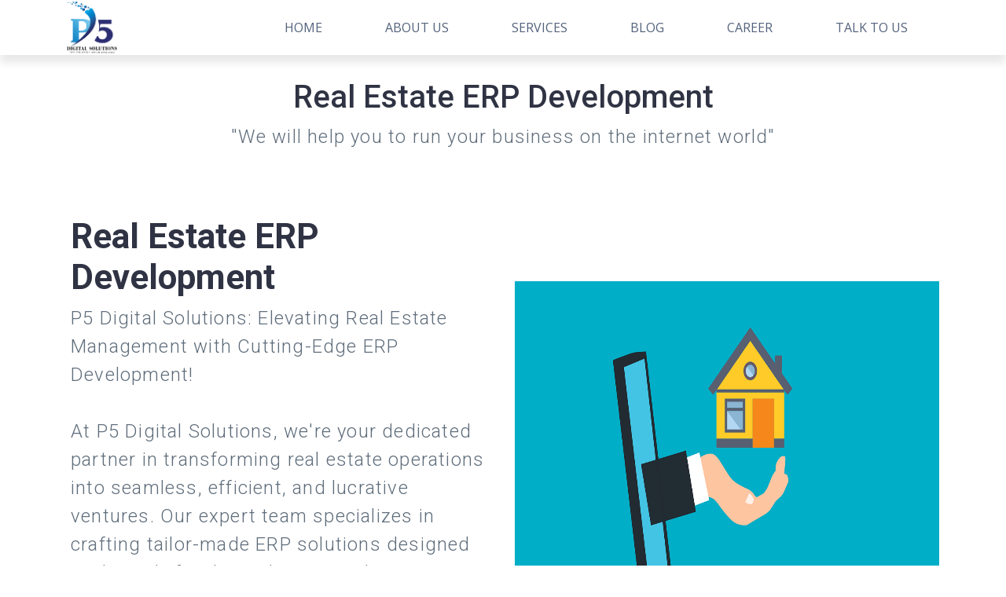

--- FILE ---
content_type: text/html
request_url: https://p5digital.in/real-estate-erp-in-india.html
body_size: 2230
content:
<!DOCTYPE html>
<html lang="en-US">
  <head>
    <!-- Google tag (gtag.js) -->
    <script
      async
      src="https://www.googletagmanager.com/gtag/js?id=G-LELZ0NPJ3D"
    ></script>
    <script>
      window.dataLayer = window.dataLayer || [];
      function gtag() {
        dataLayer.push(arguments);
      }
      gtag("js", new Date());

      gtag("config", "G-LELZ0NPJ3D");
    </script>
    <!-- Required meta tags -->
    <meta charset="utf-8" />
    <meta
      name="description"
      content=" Leading Real Estate ERP Provider in India. Streamline your operations and grow your business with our comprehensive ERP solution | P5 Digital Solutions."
    />
    <meta
      name="keywords"
      content="Real Estate ERP, Real Estate ERP in India, Real Estate ERP Development, Property Portfolio Management "
    />
    <meta name="author" content="P5 Digital Solutions " />

    <meta
      name="viewport"
      content="width=device-width, initial-scale=1, shrink-to-fit=no"
    />
    
    <!-- Bootstrap CSS -->
    <link
      rel="stylesheet"
      href="https://stackpath.bootstrapcdn.com/bootstrap/4.1.1/css/bootstrap.min.css"
      integrity="sha384-WskhaSGFgHYWDcbwN70/dfYBj47jz9qbsMId/iRN3ewGhXQFZCSftd1LZCfmhktB"
      crossorigin="anonymous"
    />
    <!-- Custom Css -->
    <link rel="stylesheet" href="/style.css" type="text/css" />
    <!-- Ionic icons -->
    <link
      href="https://unpkg.com/ionicons@4.2.0/dist/css/ionicons.min.css"
      rel="stylesheet"
    />
    <!-- Google Fonts -->
    <link
      href="https://fonts.googleapis.com/css?family=Roboto:300,400,500,700,900"
      rel="stylesheet"
    />
    <link rel="preconnect" href="https://fonts.googleapis.com" />
    <link rel="preconnect" href="https://fonts.gstatic.com" crossorigin />
    <link
      href="https://fonts.googleapis.com/css2?family=Open+Sans:wght@300;400;600&display=swap"
      rel="stylesheet"
    />
    <!-- Google Tag Manager -->
    <script>
      (function (w, d, s, l, i) {
        w[l] = w[l] || [];
        w[l].push({ "gtm.start": new Date().getTime(), event: "gtm.js" });
        var f = d.getElementsByTagName(s)[0],
          j = d.createElement(s),
          dl = l != "dataLayer" ? "&l=" + l : "";
        j.async = true;
        j.src = "https://www.googletagmanager.com/gtm.js?id=" + i + dl;
        f.parentNode.insertBefore(j, f);
      })(window, document, "script", "dataLayer", "GTM-NZV8J3Z");
    </script>
    <!-- End Google Tag Manager -->
    <title>P5 Digital Solutions</title>
    <link rel="icon" type="image/x-icon" href="favicon.ico" />
  </head>

  <body>
    <!-- N A V B A R -->
    <script type="text/javascript" src="header.js"></script>
    <script type="text/javascript" src="function.js"></script>
    <!-- E N D  N A V B A R -->
    <!-- T E S T I M O N I A L S -->
    <section id="marketing">
      <div class="title-block">
        <h1>Real Estate ERP Development</h1>
        <p>"We will help you to run your business on the internet world"</p>
      </div>
      <div class="container">
        <div class="row">
          <div class="col-md-6">
            <div class="content-box">
              <br />
              <br />
              <h2>Real Estate ERP Development</h2>
              <p>
                P5 Digital Solutions: Elevating Real Estate Management with
                Cutting-Edge ERP Development!
                <br />
                <br />
                At P5 Digital Solutions, we're your dedicated partner in
                transforming real estate operations into seamless, efficient,
                and lucrative ventures. Our expert team specializes in crafting
                tailor-made ERP solutions designed exclusively for the real
                estate industry. We understand the unique demands of property
                management, from streamlining workflows to enhancing customer
                experiences. With P5's custom ERP systems, you'll gain full
                control over your property portfolio, drive financial growth,
                and make informed decisions. Join us in reshaping the future of
                real estate management.
              </p>
              <br />
              <h4>Key Features Include:</h4>
              <p style="font-size: 1.2em; color: gray">
                ✔️Property Portfolio Management
              </p>
              <p style="font-size: 1.2em; color: gray">
                ✔️Financial Management
              </p>
              <p style="font-size: 1.2em; color: gray">
                ✔️Tenant and Lease Management
              </p>
              <p style="font-size: 1.2em; color: gray">
                ✔️Maintenance and Work Order Tracking
              </p>
              <p style="font-size: 1.2em; color: gray">and much more...</p>
              <!-- <a href="#" class="btn btn-regular">Start Free Trial</a> -->
            </div>
          </div>
          <div class="col-md-6" style="display: flex; justify-content: center">
            <img
              src="real-estate-sol.png"
              class="img-fluid"
              alt="real estate"
              style="height: 30em; padding-top: 1.5em; margin-top: 7em"
            />
          </div>
        </div>
      </div>
    </section>

    <!-- E N D  T E S T I M O N I A L S -->
    <!-- C A L L  T O  A C T I O N -->
    <section id="call-to-action">
      <div class="container text-center">
        <h2>Grow Your Business Now</h2>
        <div class="title-block">
          <p>
            Get in touch with us to spread your business all around the world.
          </p>
          <a href="contact.html" class="btn btn-regular">Contact Us</a>
        </div>
      </div>
    </section>
    <!-- E N D  C A L L  T O  A C T I O N -->
    <!--  F O O T E R  -->
    <script type="text/javascript" src="footer.js"></script>
    <!--  E N D  F O O T E R  -->
    <!-- External JavaScripts -->
    <!-- jQuery first, then Popper.js, then Bootstrap JS -->
    <script
      src="https://code.jquery.com/jquery-3.3.1.slim.min.js"
      integrity="sha384-q8i/X+965DzO0rT7abK41JStQIAqVgRVzpbzo5smXKp4YfRvH+8abtTE1Pi6jizo"
      crossorigin="anonymous"
    ></script>
    <script
      src="https://cdnjs.cloudflare.com/ajax/libs/popper.js/1.14.3/umd/popper.min.js"
      integrity="sha384-ZMP7rVo3mIykV+2+9J3UJ46jBk0WLaUAdn689aCwoqbBJiSnjAK/l8WvCWPIPm49"
      crossorigin="anonymous"
    ></script>
    <script
      src="https://stackpath.bootstrapcdn.com/bootstrap/4.1.1/js/bootstrap.min.js"
      integrity="sha384-smHYKdLADwkXOn1EmN1qk/HfnUcbVRZyYmZ4qpPea6sjB/pTJ0euyQp0Mk8ck+5T"
      crossorigin="anonymous"
    ></script>
    <script
      type="module"
      src="https://unpkg.com/ionicons@7.1.0/dist/ionicons/ionicons.esm.js"
    ></script>
    <script
      nomodule
      src="https://unpkg.com/ionicons@7.1.0/dist/ionicons/ionicons.js"
    ></script>
    <!-- Google Tag Manager (noscript) -->
    <noscript
      ><iframe
        src="https://www.googletagmanager.com/ns.html?id=GTM-NZV8J3Z"
        height="0"
        width="0"
        style="display: none; visibility: hidden"
      ></iframe
    ></noscript>
    <!-- End Google Tag Manager (noscript) -->
  </body>
</html>


--- FILE ---
content_type: text/css
request_url: https://p5digital.in/style.css
body_size: 3509
content:
/*///////////////////////////////////////////////////////////////////////////////////

	External Resources:
	Bootstrap 4
	Google Fonts 
	Ionic Icons


/////////////////////////////////////////////////////////////////////////////////*/

/* /////////////////////////////

	1. Basic Styles
	2. Navbar
	3. Buttons
	4. Hero
	5. Marketing
	6. Testimonials
	7. Pricing
	8. Call to Action
	9. Footer
	10. Media Queries

   //////////////////////////*/

/* headerimage {
    background-image: url(/images/building.jpg);
    background-repeat: no-repeat;
    width: 10px;
    height: 20px;
    } */

body {
  font-family: "Roboto", sans-serif;
  color: #2f3343;
}

h2 {
  font-size: 44px;
  font-weight: 700;
}

h3 {
  font-size: 24px;
  font-weight: 500;
  margin-bottom: 25px;
}

h5 {
  font-size: 16px;
}

p {
  font-size: 14px;
  font-weight: 400;
  letter-spacing: 0.05em;
  color: #434f63;
}

ul {
  list-style-type: none;
  padding-left: 0px;
}

b {
  font-weight: 700;
}

section {
  padding: 100px 0px;
}

.title-block {
  max-width: 700px;
  margin-left: auto;
  margin-right: auto;
  margin-bottom: 30px;
  text-align: center;
}

.title-block p {
  font-size: 20px;
  font-weight: 300;
  color: #8da2b5;
  margin-bottom: 0px;
}

.divider {
  padding: 2rem 0 0;
  margin: 2rem 0 0;
  border-top: 1px solid #3c3f45;
}

.divider-light {
  padding: 2rem 0 0;
  margin: 2rem 0 0;
  border-top: 1px solid #edf1f2;
}

/* Navbar */
.nav__item {
  padding: 1rem;
}

.nav__link {
  display: block;
  padding: 0.3125rem 1.5rem;
  text-transform: uppercase;
}

.nav__link.active {
  border: 1px solid #ff4b4c;
  color: #ff4b4c;
}
.custom-navbar {
  background-color: #ffffff !important;
  box-shadow: 0 10px 10px 0 rgba(0, 0, 0, 0.09);
  height: 70px;
  max-height: 70px;
}

.navbar-toggler {
  font-size: 38px;
  background-color: transparent;
}

.navbar-toggler:focus {
  text-decoration: none;
  outline: none;
}

.navbar-toggler-icon {
  color: #ffffff;
}

.navbar-collapse {
  background-color: #ffffff;
}

.nav-custom-link {
  font-size: 12px;
  font-weight: 400;
  letter-spacing: 0.05em;
  margin-top: 5px;
}

.navbar a {
  color: #53627c !important;
  font-size: 16px;
  text-transform: uppercase;
  font-family: "Open Sans", sans-serif;
}

.nav-right {
  float: right;
}

/* Buttons */

.btn {
  font-size: 14px;
  font-weight: 400;
  border-radius: 3px !important;
  box-shadow: 0 2px 3px 0 rgba(0, 0, 0, 0.05), 0 1px 2px 0 rgba(0, 0, 0, 0.08);
}

.btn:hover {
  text-decoration: none;
}

.btn-regular {
  background-color: #0095f7;
  color: #ffffff;
  padding: 10px 25px;
  letter-spacing: 0.1em;
  margin-top: 25px;
  display: inline-block;
}

.btn-regular:hover {
  background-color: #0191f0;
  color: #ffffff;
}

.btn-demo {
  color: #ffffff;
  background-color: #6772e5;
  letter-spacing: 0.1em;
  padding: 15px 48px;
  display: inline-block;
  width: 100%;
  margin-top: 20px;
}

.btn-demo:hover {
  color: #ffffff;
  background-color: #636ee1;
}

.btn-demo-small {
  font-size: 12px;
  background-color: #6772e5;
  padding: 1px 4px;
}

.btn-demo-small:hover {
  background-color: #636ee1;
}

.btn-demo-small a {
  color: #ffffff !important;
}

.btn-buy {
  color: #ffffff;
  background-color: #0095f7;
  letter-spacing: 0.1em;
  padding: 15px 48px;
  display: inline-block;
  width: 100%;
  margin-top: 20px;
}

.btn-buy:hover {
  background-color: #0191f0;
  color: #ffffff;
}

/* ==============================================
   4. Hero
===============================================*/

#hero {
  background-color: #ffffff;
}

#hero h1 {
  font-size: 50px;
  font-weight: 300;
}

#hero p {
  font-size: 24px;
  font-weight: 300;
  color: #5e6b78;
  margin-bottom: 0px;
  padding: 0px;
}

#hero span {
  font-weight: 400;
  color: #0095f7;
  text-transform: uppercase;
  letter-spacing: 0.05em;
}

/* ==============================================
   5. Marketing
===============================================*/
/* #marketing {
  background-color:#0d81f518;
} */

#marketing p {
  font-size: 24px;
  font-weight: 300;
  color: #5e6c7a;
  margin-bottom: 0px;
  padding: 0px;
}

#marketing span {
  font-weight: 400;
  color: #0095f7;
  text-transform: uppercase;
  letter-spacing: 0.05em;
}

.content-box {
  padding: 5px 5px;
}

/* ==============================================
   6. Testimonials
===============================================*/

#testimonials {
  background-color: #f6f8f9;
  border-top: 1px solid #f8f9fb;
  border-bottom: 1px solid #f8f9fb;
}

.testimonial-box {
  background-color: #ffffff;
  box-shadow: 0 0 1px 0 rgba(1, 67, 180, 0.021),
    0 10px 16px 0 rgba(2, 63, 167, 0.114);
  border-radius: 20px;
  padding: 20px 30px;
  margin-top: 30px;
}

.testimonial-box h6 {
  font-size: 22px;
  font-weight: 700;
  letter-spacing: 0.05em;
  margin-top: 5px;
  margin-bottom: 0px;
}

.testimonial-box p {
  font-size: 16px;
  font-weight: 300;
  margin-top: 25px;
  line-height: 1.8;
  padding: 0px;
}

.testimonial-box i {
  color: #ffffff;
}

.testimonial-box small {
  color: #8da2b5;
  display: inline-block;
}

.testimonial-box span {
  font-size: 14px;
  color: #ffffff;
}

.rating {
  background-color: #0095f7;
  padding: 2px 12px;
  border-radius: 50px;
}

.profile-picture {
  display: inline-block;
  width: 60px;
  height: 60px;
  border-radius: 50%;
  background-repeat: no-repeat;
  background-position: center center;
  background-size: cover;
}

.review-one {
  background-image: url("montfort.png");
}
.review-two {
  background-image: url("fellamart.jpg");
}
.review-three {
  background-image: url("p5eventmngmnt.png");
}
.review-four {
  background-image: url("tistrue.png");
}
.review-five {
  background-image: url("subhras.png");
}

.personal-info {
  padding: 5px 0 20px 0;
  border-bottom: 1px solid #edf1f2;
}

/* ==============================================
   7. Pricing
===============================================*/

.pricing-box {
  background-color: #ffffff;
  padding: 20px 20px;
  border: 4px solid #1f52b800;
  border-radius: 6px;
  box-shadow: 10px 10px 10px 10px rgba(10, 12, 32, 0.04),
    10px 10px 16px 10px rgba(10, 31, 68, 0.06);
  margin-top: 30px;
}

.pricing-box h3 {
  font-size: 22px;
  font-weight: 300;
  letter-spacing: 0.1em;
  color: #0095f7;
}

.pricing-box h6 {
  font-size: 60px;
  font-weight: 700;
  color: #3a3f52;
  margin-bottom: 0px;
}

.pricing-box p {
  font-size: 14px;
  margin-top: 15px;
  padding: 0px;
}

.pricing-box ul {
  padding-left: 10px;
}

.pricing-box li {
  font-size: 14px;
  font-weight: 300;
  color: #8da2b5;
  letter-spacing: 0.1em;
}

.pricing-box span {
  font-weight: 500;
  color: #0095f7;
}

.pricing-box small {
  color: #8da2b5;
  letter-spacing: 0.2em;
}

.pricing-box i {
  font-size: 20px;
  color: #0095f7;
  margin-right: 10px;
}

.pricing-box .demo {
  color: #6772e5 !important;
}

/* ==============================================
   8. Call to Action
===============================================*/

#call-to-action {
  background-image: url("call-to-action.png");
  background-repeat: no-repeat;
  background-size: cover;
  height: 100%;
}

#call-to-action h2 {
  color: #ffffff;
}

#call-to-action p {
  font-size: 20px;
  font-weight: 300;
  color: #ffffff;
  opacity: 0.8;
  margin-bottom: 40px;
}

#call-to-action .title-block {
  margin-bottom: 0px;
}

#call-to-action .btn-regular {
  background-color: #ffffff !important;
  color: #0095f7 !important;
  padding: 15px 45px;
}

#call-to-action .title-block {
  margin-bottom: 0px;
}

/* ==============================================
   9. Footer
===============================================*/

footer {
  background-color: #ececec;
  padding: 60px 0;
  color: #7c8086;
}

footer h5 {
  color: #a1a5ae;
  text-transform: uppercase;
  letter-spacing: 0.2em;
  margin-bottom: 20px;
  font-weight: 800;
}

footer p {
  font-size: 18px;
  font-weight: 300;
  color: #62656a;
  text-align: left;
  padding: 0px;
}

footer li {
  font-size: 18px;
  font-weight: 300;
  letter-spacing: 0.05em;
  line-height: 1.5;
  margin-bottom: 10px;
}

footer a {
  color: #62656a;
  font-weight: 400;
}

footer a:hover {
  color: #0095f7;
  font-weight: 500;
  text-decoration: none;
}

footer i {
  font-size: 25px;
  color: #62656a;
  margin-right: 10px;
}

footer i:hover {
  color: #0095f7;
}

footer small {
  color: #62656a;
  float: right;
}

.external-links {
  color: #0095f7;
}

/* ==============================================
   9. Media Queries
===============================================*/

/* Extra small devices (portrait phones, less than 576px) */
@media (max-width: 575.98px) {
  h2 {
    font-size: 24px !important;
    margin-bottom: 20px;
    line-height: 1.6;
  }
  .title-block h2,
  p {
    text-align: left;
    padding: 0px 20px;
  }

  #call-to-action h2,
  p {
    text-align: left !important;
    padding: 0 20px;
  }

  #call-to-action {
    background-image: none;
    background-color: #0095f7;
  }

  footer {
    padding: 60px 25px;
  }
  footer h5 {
    font-size: 18px;
    margin-top: 30px;
  }
  footer li {
    font-size: 16px;
    margin-bottom: 15px;
  }
  footer p {
    font-size: 16px;
  }
  footer i {
    font-size: 30px;
    margin-right: 20px;
  }
  footer small {
    float: left;
    margin-top: 20px;
  }

  .book {
    width: 44em;
    height: 10em;
    background: #ffffff;
    position: relative;
    font-size: 0.9em;
  }

  .info p {
    width: 110%;
    line-height: 1em;
    text-align: right;
  }
}

@media (max-width: 768px) {
  #hero h1 {
    font-size: 34px !important;
    margin-bottom: 10px;
  }
  #hero p {
    font-size: 20px !important;
  }
}

@media (max-width: 991px) {
  .nav-right {
    float: left;
  }
  .nav-custom-link {
    border-bottom: 1px solid #eee;
  }
  .navbar-nav {
    width: 100%;
  }
  .navbar-nav .nav-link {
    padding: 20px 0;
    text-align: left;
  }

  .btn-demo-small {
    background-color: #ffffff;
    border: 0px;
    padding: 0px;
    box-shadow: none;
  }
  .btn-demo-small:hover {
    background-color: #ffffff;
    border: 0px;
    padding: 0px;
    box-shadow: none;
  }
  .btn-demo-small a {
    color: #53627c !important;
  }
  .nav-custom-link {
    font-size: 13px;
  }

  .icon-mobile {
    font-size: 18px;
    float: right;
  }

  .navbar-collapse {
    border-bottom: 1px solid #efefef;
  }

  .nav-logo-mobile {
    margin: auto;
    padding-right: 50px;
  }

  .nav-logo-desktop {
    display: none;
  }
}

/* Large devices (desktops, 992px and up) */
@media (min-width: 992px) {
  .icon-mobile {
    display: none;
  }
  .nav-logo-mobile {
    display: none;
  }
}

/* Extra large devices (large desktops, 1200px and up) */
@media (min-width: 1200px) {
  .hero-content {
    margin-top: 100px;
  }
}

/* Medium devices (tablets, 768px and up) */
@media (min-width: 768px) and (max-width: 991.98px) {
  .pricing-box h3 {
    font-size: 17px;
  }
  .pricing-box p {
    font-size: 14px;
  }
  .pricing-box li {
    font-size: 12px;
  }
  .btn-buy {
    font-size: 12px;
    padding: 15px 20px;
  }
  .btn-demo {
    font-size: 12px;
    padding: 15px 20px;
  }
  .profile-picture {
    width: 50px;
    height: 50px;
  }
  .testimonial-box h6 {
    font-size: 14px;
    margin-left: 10px;
  }
  .testimonial-box span {
    font-size: 12px;
  }
  .testimonial-box small {
    font-size: 12px;
    margin-top: 4px;
    margin-left: 10px;
  }
}

.active {
  color: green;
}
.active a {
  text-decoration: underline;
  text-decoration-thickness: 2px;
  text-decoration-color: blue;
  color: blue;
  border-radius: 10%;
  height: fit-content;
  display: flex;
  justify-content: space-between;
}

.services-block p {
  margin-left: 2rem;
  padding-left: 1rem;
  color: darkolivegreen;
  font-weight: 500;
}

.services-block p:hover {
  color: #0191f0;
  font-weight: 500;

  border-left: 10px solid #32acaf;
  transition: border-left 0.3s linear;
}
.services-block a:hover {
  text-decoration: none;
}

/* Profile Card of Teams */

main {
  padding: 2rem;
}
.card-row {
  display: grid;
  grid-gap: 3rem;
  justify-content: center;
  grid-template-columns: repeat(auto-fit, minmax(20ch, 1fr));
}
.card {
  border: 1px solid #c9c9c9;
  border-radius: 7px;
  box-shadow: 2px 2px 4px rgba(0, 0, 0, 0.15);
  overflow: hidden;
}
.card__content {
  padding: 20px;
  margin: 0 20px 0 20px;
}
.card__img {
  background-size: cover;
  background-position: center;
  padding-bottom: 62.5%;
}

/* DROPDOWN */

/* OVerlay */

.book {
  width: 44em;
  height: 10em;
  background: #ffffff;
  position: relative;
}

.info {
  width: 100%;
  height: 100%;
  margin-left: 0;
  position: absolute;
  top: 0;
  left: 0;
  z-index: 1;
  background: rgba(255, 255, 255, 0.075);
  transition: opacity 1s;
  opacity: 0;
  padding: 1em;
  border-top-right-radius: 5%;
  border-bottom-right-radius: 5%;
}

.info p {
  font-size: 1.2em;
}

.book .image {
  text-align: center;
  position: relative;
  top: 20%;
  transition: opacity 1.5s;
  font-size: 1.8em;
}
.book:hover .info {
  opacity: 1;
}

.book:hover .image {
  opacity: 0;
  transition: opacity 0.5s;
}

/* Animations */

.fade-in-image {
  animation: fadeIn 5s;
  -webkit-animation: fadeIn 5s;
  -moz-animation: fadeIn 5s;
  -o-animation: fadeIn 5s;
  -ms-animation: fadeIn 5s;
}

@keyframes fadeIn {
  0% {
    opacity: 0;
  }
  100% {
    opacity: 1;
  }
}

@-moz-keyframes fadeIn {
  0% {
    opacity: 0;
  }
  100% {
    opacity: 1;
  }
}

@-webkit-keyframes fadeIn {
  0% {
    opacity: 0;
  }
  100% {
    opacity: 1;
  }
}

@-o-keyframes fadeIn {
  0% {
    opacity: 0;
  }
  100% {
    opacity: 1;
  }
}

@-ms-keyframes fadeIn {
  0% {
    opacity: 0;
  }
  100% {
    opacity: 1;
  }
}

/* Popup */
.popup-container {
  display: none;
  position: fixed;
  top: 0;
  left: 0;
  width: 100%;
  height: 100%;
  background: rgba(0, 0, 0, 0.7);
  z-index: 1;
}

.popup-content {
  position: absolute;
  top: 50%;
  left: 50%;
  transform: translate(-50%, -50%);
  background: #000000;
  text-align: center;
  box-shadow: 0 0 10px rgba(0, 0, 0, 0.2);
  border-radius: 10px;
  max-width: 80%;
  max-height: 100%;
  overflow: auto;
  position: relative;
}

#close-button {
  position: absolute;
  top: 5px;
  right: 5px;
  background: white;
  border: none;
  font-size: 15px;
  cursor: pointer;
  border-radius: 50%;
}

#close-button:hover {
  color: #ff0000;
}

#popup-text1 {
  margin: 0;
  color: whitesmoke;
  font-size: 1.5em;
}
#popup-text2 {
  margin: 0;
  color: whitesmoke;
  font-size: 1em;
  padding-bottom: 20px;
}

#popup-text3 {
  margin: 0;
  color: whitesmoke;
  font-size: 1.8em;
  animation: colorTransition 3s infinite alternate;
  background-color: black;
}

@keyframes colorTransition {
  0% {
    background-color: rgb(0, 116, 17);
    color: whitesmoke;
  }
  100% {
    background-color: rebeccapurples;
    color: white;
  }
}

#info {
  margin: 0;
  font-size: 1em;
  padding-bottom: 20px;
  animation: textColorChange 1s linear infinite;
  color: whitesmoke;
}

@keyframes textColorChange {
  0% {
    color: whitesmoke;
  }
  50% {
    color: green;
  }
  100% {
    color: yellowgreen;
  }
}

/* SCROLLER FOR CLIENTS */

.scrolling-wrapper {
  overflow: hidden;
  white-space: nowrap;
  position: relative;
  width: 100%;
  background: #fff;
  padding: 20px 0;
}

.scrolling-content {
  display: flex;
  width: 200%;
  animation: scroll 30s linear infinite;
}

.client-items {
  display: flex;
  justify-content: space-around;
  flex-wrap: nowrap;
  min-width: 100%;
}

.client {
  display: flex;
  flex-direction: column;
  align-items: center;
  text-align: center;
  margin: 0 20px;
}

.client img {
  height: 80px;
  width: auto;
  border-radius: 10px;
}

.client p {
  font-size: small;
  font-weight: bold;
  margin-top: 10px;
}

/* Animation for smooth scrolling */
@keyframes scroll {
  from {
    transform: translateX(0%);
  }
  to {
    transform: translateX(-100%);
  }
}


--- FILE ---
content_type: application/javascript
request_url: https://p5digital.in/footer.js
body_size: 593
content:
document.write(
  '<footer> <div class="container"> <div class="row"> <div class="col-md-4"> <h5>Quick Links</h5> <ul> <li><a href="index.html">Home</a></li> <li><a href="about.html">About Us</a></li> <li><a href="services.html">Services</a></li> <li><a href="contact.html">Contact Us</a></li> <li><a href="blog.html">Blog</a></li>  </ul> </div> <div class="col-md-4"> <h5>Our Servies</h5> <ul> <li><a href="mobile-app-services.html">Mobile App Development</a></li> <li><a href="web-app-services.html">Web App Development</a></li> <li><a href="ui-ux-design.html">UI/UX Design</a></li> <li><a href="custom-enterprise.html">Custom Enterprise Software</a></li> <li><a href="blockchain-services.html">Blockchain Software</a></li> <li><a href="ecommerce-services.html">e-Commerce Software</a></li> <li><a href="erp-and-crm.html">ERP & CRM</a></li> <li><a href="software-product.html">Software Product Development</a></li></ul> </div> <div class="col-md-4"> <h5>Visit Us</h5> <p> P5 Digital Solutions<br /> Sharda Complex <br /> Budhwa Mahadev Chowk, Hazaribagh <br />Jharkhand 825301 </p> <p> Email: <a href="#" class="external-links">info@p5digital.in</a> </p> <p> Phone: <br /> <a href="tel:981-045-9725">+919810459725</a>, <a href="tel:700-495-3433">+917004953433</a> </p> </div> </div> <div class="divider"></div> <div class="row"> <div class="col-md-9 col-xs-12"> <a href="https://www.facebook.com/profile.php?id=100091703481400" target="blank"><i class="icon ion-logo-facebook"></i></a> <a href="https://www.instagram.com/p5digitalsolutions/" target="blank"><i class="icon ion-logo-instagram"></i></a> <a href="https://twitter.com/p5_digital" target="blank"><i class="icon ion-logo-twitter"></i></a> <a href="https://www.linkedin.com/company/p5-digital-solution/" target="blank"><i class="icon ion-logo-linkedin"></i></a> &nbsp; &nbsp; &nbsp; &nbsp; <a href="refund-policy.html">Refund Policy</a> &nbsp; &nbsp; &nbsp; &nbsp; <a href="privacy-policy.html">Privacy Policy</a> &nbsp; &nbsp; &nbsp; &nbsp; <a href="terms-and-conditions.html">Terms & Conditions</a> </div> <div class="col-md-3 col-xs-12"> <small >Made by <a href="index.html" class="external-links" >P5 Digital Solutions</a ></small > </div> </div> </div> </footer>'
);


--- FILE ---
content_type: application/javascript
request_url: https://p5digital.in/function.js
body_size: 573
content:
// $(document).ready(function () {

//   $(".nav-item").click(function (){
//     $(this).addClass("active").siblings().removeClass("active");
//   });
// });
document.addEventListener("DOMContentLoaded", function () {
  const selector = ".nav__link";
  const elems = Array.from(document.querySelectorAll(selector));
  const navigation = document.querySelector("navbar-nav");

  function makeActive(evt) {
    const target = evt.target;

    if (!target || !target.matches(selector)) {
      return;
    }

    elems.forEach((elem) => elem.classList.remove("active"));

    evt.target.classList.add("active");
  }

  navigation.addEventListener("mousedown", makeActive);
});


--- FILE ---
content_type: application/javascript
request_url: https://p5digital.in/header.js
body_size: 410
content:
document.write(
  '<header> <nav class="navbar navbar-default navbar-expand-lg fixed-top custom-navbar" > <button class="navbar-toggler" type="button" data-toggle="collapse" data-target="#navbarNavDropdown" aria-controls="navbarNavDropdown" aria-expanded="false" aria-label="Toggle navigation" > <span class="icon ion-md-menu"></span> </button> <a href="index.html"><img src="/p51.png" class="img-fluid nav-logo-mobile" alt="P5 digital solutions logo" style="max-width: 6.5em" /></a> <div class="collapse navbar-collapse" id="navbarNavDropdown"> <div class="container navbar-back"> <a href="index.html"><img src="/p51.png" class="img-fluid nav-logo-desktop" alt="P5 digital solutions logo" style="max-width: 4em" /> </a> <ul class="navbar-nav ml-auto nav-right" data-easing="easeInOutExpo" data-speed="1250" data-offset="65" > <li class="nav__item "> <a class="nav__link" href="../../index.html" >Home <i class="icon ion-ios-arrow-forward icon-mobile"></i ></a> </li> <li class="nav__item"> <a class="nav__link" href="about.html" >About Us <i class="icon ion-ios-arrow-forward icon-mobile"></i ></a> </li> <li class="nav__item"> <a class="nav__link" href="services.html" >Services <i class="icon ion-ios-arrow-forward icon-mobile"></i ></a> </li> <li class="nav__item"> <a class="nav__link" href="blog.html" >Blog <i class="icon ion-ios-arrow-forward icon-mobile"></i ></a> </li> <li class="nav__item"> <a class="nav__link" href="career.html" >Career <i class="icon ion-ios-arrow-forward icon-mobile"></i ></a> </li> <li class="nav__item"> <a class="nav__link" href="contact.html" >Talk to Us <i class="icon ion-ios-arrow-forward icon-mobile"></i ></a> </li> <!-- <li class="nav__item btn btn-demo-small"> <a class="nav__link" href="#" style="cursor: not-allowed" >Employee Login <i class="icon ion-ios-arrow-forward icon-mobile"></i ></a> </li> --> </ul> </div> </div> </nav> </header>'
);
